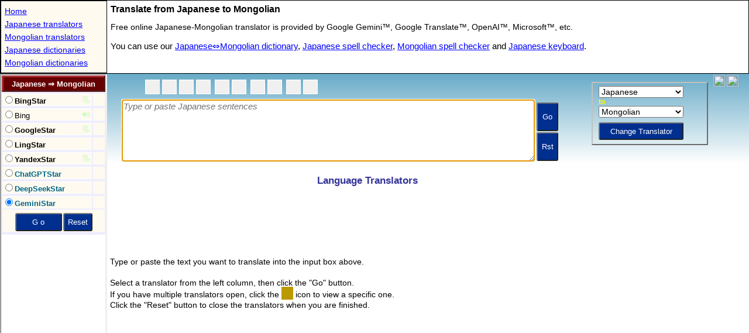

--- FILE ---
content_type: text/html; charset=utf-8
request_url: https://www.google.com/recaptcha/api2/aframe
body_size: 260
content:
<!DOCTYPE HTML><html><head><meta http-equiv="content-type" content="text/html; charset=UTF-8"></head><body><script nonce="3F0YqbLQXOgofJWalRWTLw">/** Anti-fraud and anti-abuse applications only. See google.com/recaptcha */ try{var clients={'sodar':'https://pagead2.googlesyndication.com/pagead/sodar?'};window.addEventListener("message",function(a){try{if(a.source===window.parent){var b=JSON.parse(a.data);var c=clients[b['id']];if(c){var d=document.createElement('img');d.src=c+b['params']+'&rc='+(localStorage.getItem("rc::a")?sessionStorage.getItem("rc::b"):"");window.document.body.appendChild(d);sessionStorage.setItem("rc::e",parseInt(sessionStorage.getItem("rc::e")||0)+1);localStorage.setItem("rc::h",'1768756324902');}}}catch(b){}});window.parent.postMessage("_grecaptcha_ready", "*");}catch(b){}</script></body></html>

--- FILE ---
content_type: text/html; charset=utf-8
request_url: https://www.google.com/recaptcha/api2/aframe
body_size: -256
content:
<!DOCTYPE HTML><html><head><meta http-equiv="content-type" content="text/html; charset=UTF-8"></head><body><script nonce="YIKg9gkr_LWzlPRmCvTmMg">/** Anti-fraud and anti-abuse applications only. See google.com/recaptcha */ try{var clients={'sodar':'https://pagead2.googlesyndication.com/pagead/sodar?'};window.addEventListener("message",function(a){try{if(a.source===window.parent){var b=JSON.parse(a.data);var c=clients[b['id']];if(c){var d=document.createElement('img');d.src=c+b['params']+'&rc='+(localStorage.getItem("rc::a")?sessionStorage.getItem("rc::b"):"");window.document.body.appendChild(d);sessionStorage.setItem("rc::e",parseInt(sessionStorage.getItem("rc::e")||0)+1);localStorage.setItem("rc::h",'1768756325037');}}}catch(b){}});window.parent.postMessage("_grecaptcha_ready", "*");}catch(b){}</script></body></html>

--- FILE ---
content_type: text/html; charset=utf-8
request_url: https://www.google.com/recaptcha/api2/aframe
body_size: -280
content:
<!DOCTYPE HTML><html><head><meta http-equiv="content-type" content="text/html; charset=UTF-8"></head><body><script nonce="8HgfMGAV6ZPncISv5AVyRw">/** Anti-fraud and anti-abuse applications only. See google.com/recaptcha */ try{var clients={'sodar':'https://pagead2.googlesyndication.com/pagead/sodar?'};window.addEventListener("message",function(a){try{if(a.source===window.parent){var b=JSON.parse(a.data);var c=clients[b['id']];if(c){var d=document.createElement('img');d.src=c+b['params']+'&rc='+(localStorage.getItem("rc::a")?sessionStorage.getItem("rc::b"):"");window.document.body.appendChild(d);sessionStorage.setItem("rc::e",parseInt(sessionStorage.getItem("rc::e")||0)+1);localStorage.setItem("rc::h",'1768756325120');}}}catch(b){}});window.parent.postMessage("_grecaptcha_ready", "*");}catch(b){}</script></body></html>